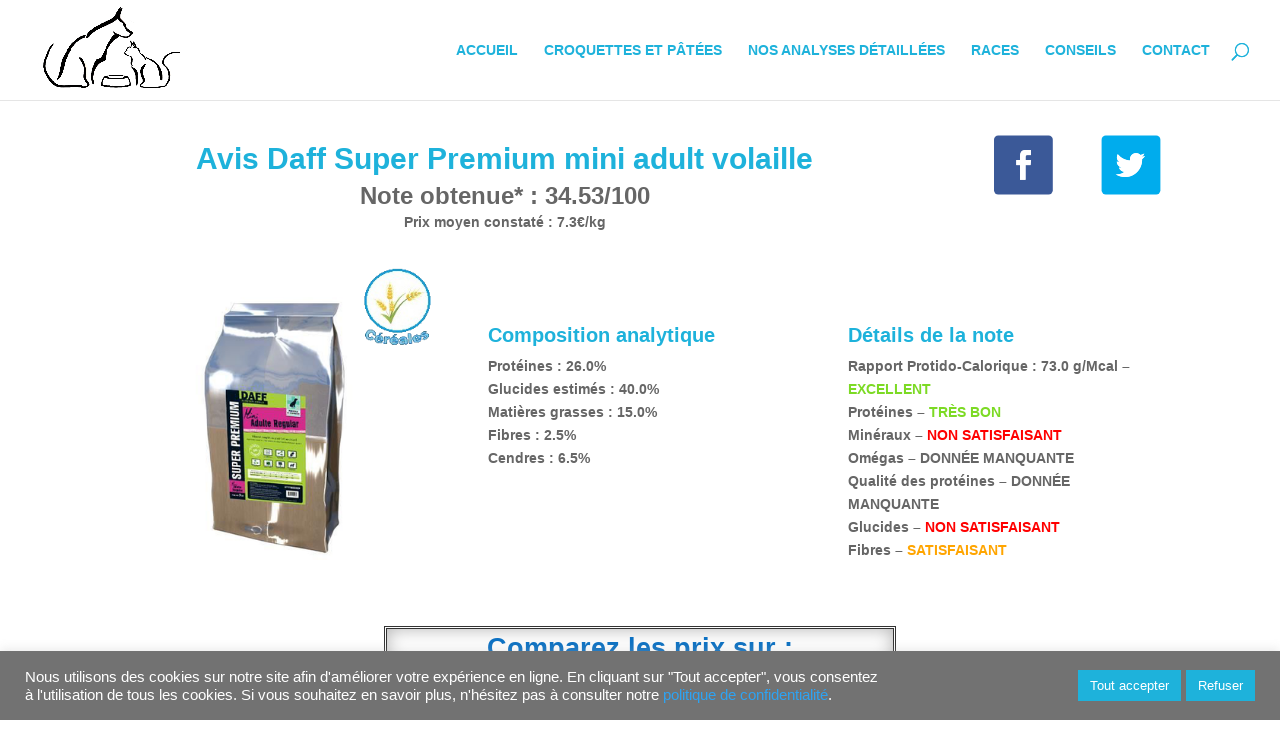

--- FILE ---
content_type: text/html; charset=utf-8
request_url: https://www.google.com/recaptcha/api2/aframe
body_size: 265
content:
<!DOCTYPE HTML><html><head><meta http-equiv="content-type" content="text/html; charset=UTF-8"></head><body><script nonce="nCLaMT0JQl1bMDgDHZaHqA">/** Anti-fraud and anti-abuse applications only. See google.com/recaptcha */ try{var clients={'sodar':'https://pagead2.googlesyndication.com/pagead/sodar?'};window.addEventListener("message",function(a){try{if(a.source===window.parent){var b=JSON.parse(a.data);var c=clients[b['id']];if(c){var d=document.createElement('img');d.src=c+b['params']+'&rc='+(localStorage.getItem("rc::a")?sessionStorage.getItem("rc::b"):"");window.document.body.appendChild(d);sessionStorage.setItem("rc::e",parseInt(sessionStorage.getItem("rc::e")||0)+1);localStorage.setItem("rc::h",'1768470627706');}}}catch(b){}});window.parent.postMessage("_grecaptcha_ready", "*");}catch(b){}</script></body></html>